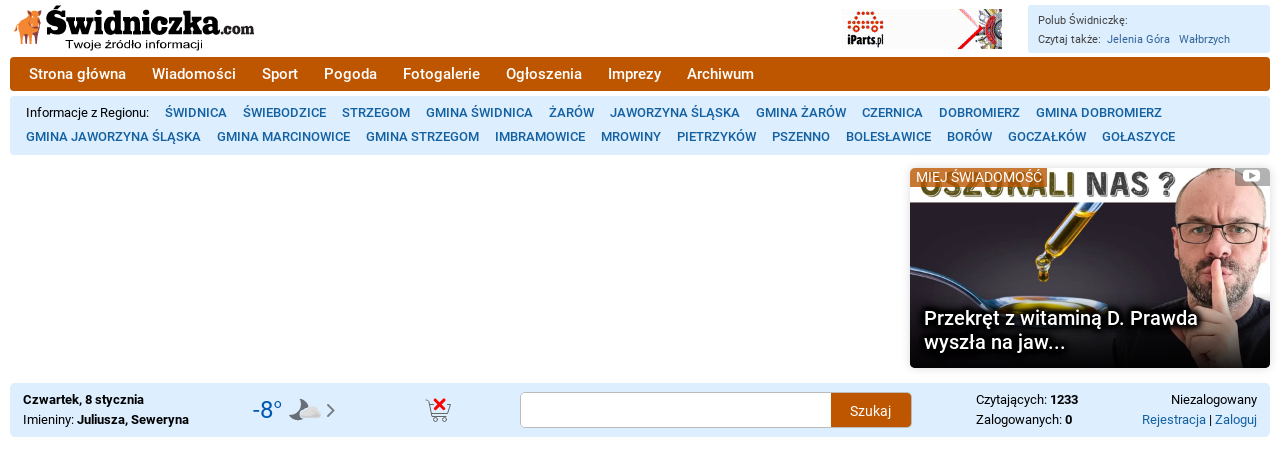

--- FILE ---
content_type: image/svg+xml
request_url: https://static5.hsg.com.pl/gfx/logo5d.svg
body_size: 3964
content:
<svg xmlns="http://www.w3.org/2000/svg" width="254" height="57" viewBox="0 0 254 57"><style>.a{fill:#8C4144;}.b{fill:#FFF;}</style><path d="M192.1 41.3h-1.2v-1.1h1.2V41.3zM192.1 48.2h-1.2v-5.8h1.2V48.2zM189 41.3h-1.2v-1.1h1.3V41.3zM189 48.5c0 0.8-0.2 1.4-0.5 1.6 -0.3 0.3-0.7 0.4-1.3 0.4 -0.3 0-0.6 0-0.8-0.1v-0.9c0.2 0.1 0.5 0.1 0.7 0.1 0.3 0 0.5-0.1 0.6-0.2 0.1-0.2 0.1-0.5 0.1-1v-6.1h1.3V48.5zM183.9 48.4c-1 0-1.8-0.3-2.4-0.8 -0.6-0.5-0.9-1.3-0.9-2.3 0-1 0.3-1.7 0.9-2.3 0.6-0.5 1.4-0.8 2.4-0.8 0.8 0 1.4 0.2 1.9 0.5 0.5 0.3 0.8 0.8 0.9 1.4h-1.3c0-0.3-0.2-0.6-0.5-0.8 -0.3-0.2-0.6-0.3-1.1-0.3 -0.6 0-1.1 0.2-1.4 0.6 -0.4 0.4-0.5 0.9-0.5 1.7 0 0.7 0.2 1.3 0.6 1.7 0.4 0.4 0.9 0.6 1.4 0.6 0.4 0 0.8-0.1 1.1-0.3 0.3-0.2 0.5-0.5 0.5-0.8h1.3c-0.1 0.6-0.4 1.1-0.9 1.4C185.3 48.2 184.6 48.4 183.9 48.4L183.9 48.4zM178 47.6c-0.6 0.5-1.4 0.7-2.4 0.7 -0.7 0-1.3-0.2-1.7-0.5 -0.4-0.3-0.7-0.7-0.7-1.2 0-1.4 1.4-2 4.2-2h0.6c0-0.4 0-0.7-0.1-0.9 -0.1-0.2-0.2-0.4-0.4-0.5 -0.2-0.1-0.6-0.2-1.1-0.2 -1.1 0-1.7 0.3-1.7 1h-1.2c0.1-1.2 1.1-1.8 3-1.8 0.9 0 1.6 0.2 2.1 0.5 0.5 0.3 0.8 0.9 0.8 1.8v3.8h-1.2V47.6zM178 46.7v-1.3h-0.8c-1.8 0-2.7 0.4-2.7 1.2 0 0.3 0.1 0.5 0.4 0.7 0.3 0.2 0.6 0.2 1.1 0.2 0.4 0 0.8-0.1 1.2-0.2 0.4-0.1 0.7-0.4 0.9-0.6H178zM171.8 48.2h-1.2v-3.8c0-0.5-0.1-0.8-0.2-1 -0.2-0.2-0.4-0.3-0.8-0.3 -0.6 0-1.2 0.3-1.8 0.9v4.2h-1.2v-3.8c0-0.5-0.1-0.8-0.2-1 -0.2-0.2-0.4-0.3-0.8-0.3 -0.6 0-1.2 0.3-1.8 0.9v4.2h-1.2v-5.8h1.2v0.8c0.6-0.6 1.2-0.9 2-0.9 1 0 1.7 0.4 2 1.1 0.5-0.5 0.9-0.7 1.2-0.9 0.3-0.1 0.6-0.2 1-0.2 1.4 0 2.1 0.7 2.1 2.2V48.2L171.8 48.2zM161.5 43.3c-0.2 0-0.5-0.1-0.8-0.1 -0.6 0-1.2 0.3-1.6 0.8v4.1h-1.2v-5.8h1.2v0.8c0.5-0.6 1.1-0.9 1.8-0.9 0.2 0 0.4 0 0.6 0V43.3zM153.2 47.5c0.6 0 1.1-0.2 1.4-0.6 0.4-0.4 0.6-0.9 0.6-1.7 0-0.7-0.2-1.3-0.5-1.7 -0.4-0.4-0.8-0.6-1.4-0.6s-1.1 0.2-1.4 0.6c-0.4 0.4-0.5 0.9-0.5 1.7 0 0.7 0.2 1.3 0.6 1.7C152.1 47.3 152.6 47.5 153.2 47.5zM153.2 42.2c1 0 1.8 0.3 2.4 0.8 0.6 0.5 0.9 1.3 0.9 2.3 0 1-0.3 1.7-0.9 2.3 -0.6 0.5-1.4 0.8-2.4 0.8 -1 0-1.8-0.3-2.4-0.8 -0.6-0.5-0.9-1.3-0.9-2.3 0-1 0.3-1.7 0.9-2.3C151.4 42.5 152.2 42.2 153.2 42.2zM148.1 43.2v5h-1.2v-5h-1v-0.8h1v-0.5c0-1.2 0.7-1.8 2-1.8 0.4 0 0.7 0 0.9 0.1v0.9c-0.2 0-0.5 0-0.7-0.1 -0.3 0-0.5 0.1-0.7 0.2 -0.1 0.1-0.2 0.4-0.2 0.7v0.5h1.3v0.8H148.1zM140.4 43.1c0.6-0.6 1.3-0.9 2.1-0.9 1.6 0 2.4 0.7 2.4 2.2v3.8h-1.2v-3.8c0-0.5-0.1-0.8-0.3-1 -0.2-0.2-0.5-0.3-1-0.3 -0.6 0-1.3 0.3-1.9 0.9v4.2h-1.2v-5.8h1.2V43.1zM137.3 41.3h-1.2v-1.1h1.2V41.3zM137.3 48.2h-1.2v-5.8h1.2V48.2zM127.8 47.5c0.6 0 1.1-0.2 1.4-0.6 0.4-0.4 0.6-0.9 0.6-1.7 0-0.7-0.2-1.3-0.6-1.7 -0.4-0.4-0.8-0.6-1.4-0.6 -0.6 0-1.1 0.2-1.4 0.6 -0.4 0.4-0.5 0.9-0.5 1.7 0 0.7 0.2 1.3 0.6 1.7C126.8 47.3 127.3 47.5 127.8 47.5zM127.8 42.2c1 0 1.8 0.3 2.4 0.8 0.6 0.5 0.9 1.3 0.9 2.3 0 1-0.3 1.7-0.9 2.3 -0.6 0.5-1.4 0.8-2.4 0.8 -1 0-1.8-0.3-2.4-0.8 -0.6-0.5-0.9-1.3-0.9-2.3 0-1 0.3-1.7 0.9-2.3C126.1 42.5 126.9 42.2 127.8 42.2zM123.2 48.2h-1.2v-3.2l-0.8 0.6v-0.9l0.8-0.6v-4h1.2v3.2l0.8-0.6v0.9l-0.8 0.6V48.2zM118.9 47.5c-0.5 0.5-1.2 0.9-2 0.8 -0.9 0-1.6-0.3-2.1-0.8 -0.5-0.5-0.7-1.3-0.7-2.2 0-0.9 0.3-1.7 0.8-2.3 0.6-0.5 1.3-0.8 2.1-0.8 0.8 0 1.4 0.2 1.9 0.6v-2.7h1.2v8.1h-1.2V47.5zM118.9 46.5v-2.8c-0.5-0.5-1.1-0.7-1.8-0.7 -0.5 0-1 0.2-1.3 0.6 -0.3 0.4-0.5 1-0.5 1.7 0 0.7 0.2 1.3 0.5 1.6 0.3 0.4 0.7 0.6 1.2 0.6C117.7 47.5 118.3 47.2 118.9 46.5L118.9 46.5zM111.5 40l-1.4 1.6h-1l0.9-1.5H111.5zM109.8 47.5c0.6 0 1.1-0.2 1.4-0.6 0.4-0.4 0.6-0.9 0.6-1.7 0-0.7-0.2-1.3-0.5-1.7 -0.4-0.4-0.8-0.6-1.4-0.6 -0.6 0-1.1 0.2-1.4 0.6 -0.4 0.4-0.6 0.9-0.6 1.7 0 0.7 0.2 1.3 0.6 1.7C108.7 47.3 109.2 47.5 109.8 47.5zM109.8 42.2c1 0 1.8 0.3 2.4 0.8 0.6 0.5 0.9 1.3 0.9 2.3 0 1-0.3 1.7-0.9 2.3 -0.6 0.5-1.4 0.8-2.4 0.8 -1 0-1.8-0.3-2.4-0.8 -0.6-0.5-0.9-1.3-0.9-2.3 0-1 0.3-1.7 0.9-2.3C108 42.5 108.8 42.2 109.8 42.2zM106.1 43.3c-0.2 0-0.5-0.1-0.8-0.1 -0.6 0-1.2 0.3-1.6 0.8v4.1h-1.2v-5.8h1.2v0.8c0.5-0.6 1.1-0.9 1.8-0.9 0.2 0 0.4 0 0.6 0V43.3zM99.9 40l-1.4 1.6h-1l0.9-1.5H99.9zM101.3 48.2h-6.2v-0.9l4.4-4.1h-4.1v-0.9h5.7v0.9l-4.3 4.1h4.6V48.2zM89.5 44.7c-0.1-0.6-0.3-1-0.7-1.3 -0.3-0.3-0.8-0.4-1.3-0.4 -0.5 0-0.9 0.1-1.3 0.4 -0.4 0.3-0.6 0.7-0.7 1.3H89.5L89.5 44.7zM87.7 48.4c-1 0-1.8-0.3-2.5-0.8 -0.6-0.5-0.9-1.3-0.9-2.2s0.3-1.7 0.9-2.2c0.6-0.5 1.4-0.8 2.4-0.8 1 0 1.8 0.3 2.4 0.8 0.6 0.5 0.9 1.3 0.9 2.3v0.3h-5.2c0.1 0.7 0.3 1.2 0.7 1.5 0.4 0.3 0.9 0.5 1.5 0.5 0.4 0 0.8-0.1 1.2-0.3 0.4-0.2 0.5-0.4 0.6-0.8h1.3c-0.1 0.6-0.4 1.1-1 1.4C89.1 48.2 88.5 48.4 87.7 48.4zM82.9 41.3h-1.2v-1.1h1.2V41.3zM82.9 48.5c0 0.8-0.2 1.4-0.5 1.6 -0.3 0.3-0.8 0.4-1.3 0.4 -0.3 0-0.6 0-0.8-0.1v-0.9c0.2 0.1 0.5 0.1 0.7 0.1 0.3 0 0.5-0.1 0.6-0.2 0.1-0.2 0.1-0.5 0.1-1v-6.1h1.2V48.5zM77 47.5c0.6 0 1.1-0.2 1.4-0.6 0.4-0.4 0.6-0.9 0.6-1.7 0-0.7-0.2-1.3-0.5-1.7 -0.4-0.4-0.8-0.6-1.4-0.6s-1.1 0.2-1.4 0.6c-0.4 0.4-0.5 0.9-0.5 1.7 0 0.7 0.2 1.3 0.6 1.7C75.9 47.3 76.4 47.5 77 47.5L77 47.5zM77 42.2c1 0 1.8 0.3 2.4 0.8 0.6 0.5 0.9 1.3 0.9 2.3 0 1-0.3 1.7-0.9 2.3 -0.6 0.5-1.4 0.8-2.4 0.8 -1 0-1.8-0.3-2.4-0.8 -0.6-0.5-0.9-1.3-0.9-2.3 0-1 0.3-1.7 0.9-2.3C75.2 42.5 76 42.2 77 42.2L77 42.2zM73.2 42.4l-2.1 5.9h-1.2l-1.5-4.3 -1.5 4.3h-1.2l-2.1-5.8h1.4l1.3 4.5 1.6-4.5h1.1l1.6 4.5 1.3-4.5H73.2zM63.2 41.1h-3.2v7.1h-1.3v-7.1H55.6v-1h7.6V41.1z"/><path d="M22.1 34.3l0-0.2v0L22.1 34.3zM29.4 23.4c-0.4 2.9-0.7 2.7-1.1 3.9 -0.6 1.8-0.1 3.4-3.2 4.5 -1.7 0.6-2.8-0.1-3 3.1 0 0 0.9-0.2 1.5 0.1 0.4 0.2 0.8 0.5 1 1.4 0.6 2.8 0.7 7.4 0.7 7.4h1.6c0 0 0.4-7.7 1.1-9.6 0.7-1.9 0.4-3.9 1.1-4.6 0.5-0.4 0.7-3.5 0.7-5.6L29.4 23.4 29.4 23.4zM26.5 13c0 0 2.6-2.7 4.7-2.7 0.4 0 0 3.4-0.9 4.4 -0.9 1.1-1.5 1.5-2.2 1.7 -0.7 0.2-0.3-0.6-1-0.6L26.5 13 26.5 13zM10.9 35c0 0 2.5 0.3 3.4 0.5 1.1 0.3 1.1 8.2 1.1 8.2h1.6c0 0-0.2-10.2 2.5-9.8 3 0.5-3.5-3.1-3.5-3.1L10.9 35z" class="a"/><path d="M27.3 11.4c-0.9-0.7-3.9-1.6-6.1 0.7 -0.9-0.8-2.5-1.9-3.8-1.9 -0.4 0 0 3.4 0.9 4.4 0.2 0.3 0.4 0.5 0.6 0.6 -0.6 0.7-1.5 1.6-2.1 2.2 -1.1 1.1-4 2.2-5.2 2.9 -1.6 0.9-1.1 1.2-2.5 3.1 -1.1 0.4-2.5 1.2-3.1 3 -1 3.3-1 4.7-2.6 4.7 0 0 2.3 1.3 3.7-0.9 1.1-1.6-1.6-4.5 1.4-5.5 -0.7 2.4 0.1 6.3 1.1 7.6 0 0-0.3 1 0.3 2.9 0.2 0.5 0.7 4.7 1 8.7h1.8c-0.2-1.8-0.3-4.9 0.5-7.5 0.8-2.6 2.9-2.5 3.5-2.3 0.9 0.2 2 1.1 2.4 3.8 0.4 2.6 0.5 6.1 0.5 6.1h1.9c0 0 0.1-5.1 0.7-8.8 0.2-1.6 0.7-2.5 1.5-2.7 0.9-0.2 3.8 0.5 4.6-3.8 0 0 0.3-1-0.1-1.4 -0.2-0.2 0.3-0.2 0.3-0.2l1.9-4.2c0 0-1.4-4.6-1.4-5.7C28.9 15.8 29.1 12.7 27.3 11.4L27.3 11.4z" fill="#F58732"/><path d="M21.4 14.8c0 0 0.1-2.4-2-3.4 -1.9-0.9-1.7-0.2-1.2 1.4 0.2 0.8 1 1.5 1.7 2 0.7 0.5 0.9 2 0.6 2.9L21.4 14.8 21.4 14.8z" class="a"/><path d="M23.4 18.2c0 0 0-1.4-0.3-1.8 -0.3-0.4-1-0.4-1-0.4s-0.1 1 0.3 1.3C22.8 17.5 23.4 18.2 23.4 18.2z" class="b"/><path d="M30.4 22.3c-0.6-1.4-1.2-3.5-1.5-5 0 2.1-0.9 3.1-0.9 3.1s-0.4-2.6-0.1-3.4l-0.1-0.5c-0.7 1.4 0.1 4.6 0.1 7.1 0 0 0.8-1.1 0.9-1 0.8 1.9-0.3 3.8-1.1 4.5 0.2-0.2-0.9 0.5-0.1 0.7 0.5 0.1 1.1-0.9 1.2-1.1C29.6 24.9 31 23.6 30.4 22.3L30.4 22.3zM27.5 26.7c-0.4-0.2-2.7-0.3-3.5 0.3 -0.2 0.1-0.6 0.3-0.6 0.3 -0.8-0.2 0.3-0.6 0.1-0.5 -1.4 0.3-4.4-3.3-4.4-3.8 0-0.8 1.1-3.3 1.6-5.3 0.5-2 0.7-2.7 0.7-2.7l-0.5 0.5c-0.8 5.9-2.6 6.7-2.4 7.8 0.1 0.9 3.4 4.3 5.2 5 1.8 0.6 0 0 0 0 0.7 0.3 2.7 0.4 3.3 0.3 0.7-0.1 0.9-0.4 0.9-0.9C28 27.4 27.9 26.9 27.5 26.7L27.5 26.7z" class="a"/><path d="M22.3 23.1c0 0-2.4 3.9 0.5 3.8C21.8 26 22.3 23.1 22.3 23.1L22.3 23.1zM28.3 23.1c0 0 2.4 3.9-0.5 3.8C28.9 26 28.3 23.1 28.3 23.1z" class="b"/><path d="M3.9 31.1c1.9 0.1 3.9-0.6 2.8-4.7C6.9 29.6 5.9 30.8 3.9 31.1L3.9 31.1z" class="a"/><path d="M27.5 18.2c0 0 0-1.5 0.3-1.9 0.3-0.4 1-0.4 1-0.4s0.1 1-0.3 1.3C28.1 17.5 27.5 18.2 27.5 18.2L27.5 18.2z" class="b"/><path d="M202.5 27.4c0-0.6-0.5-0.9-1.4-0.9 -0.6 0-1.2 0.2-1.7 0.4 -0.7 0.4-1.1 0.9-1.1 1.6 0 0.7 0.2 1.3 0.6 1.8 0.4 0.4 0.8 0.6 1.4 0.6 0.4 0 0.8-0.1 1.3-0.4 0.6-0.3 0.9-0.7 0.9-1.1v-2V27.4zM202.3 21.9c0-0.6-0.4-1.2-1.1-1.8 -0.3-0.3-0.7-0.4-1.3-0.4 -0.8 0-1.2 0.1-1.3 0.3l-0.1 0.2c0 1-0.1 1.7-0.3 2.1 -0.4 0.9-1.1 1.3-2.2 1.3 -0.7 0-1.4-0.2-1.9-0.6 -0.7-0.5-1-1.2-1-2.2 0-1.2 0.5-2.1 1.4-2.9 0.7-0.6 1.5-1 2.5-1.2 0.6-0.1 1.8-0.2 3.5-0.2 1 0 1.8 0 2.2 0.1 0.7 0.1 1.4 0.4 2.1 0.9 2 1.2 3 2.8 3 4.7v7.6c0 0.5 0.2 0.8 0.7 0.8 0.2 0 0.3-0.1 0.5-0.4 0.1-0.2 0.2-0.5 0.3-0.7h0.6c0.2 0 0.2 0.1 0.2 0.3 0 1.9-0.4 3.1-1.1 3.8 -0.9 0.8-1.9 1.2-2.9 1.2 -0.9 0-1.7-0.4-2.5-1.1 -0.1-0.1-0.4-0.4-0.8-0.8l-0.2-0.1c-0.1 0-0.2 0.1-0.4 0.3 -1.6 1-3.2 1.5-5 1.5 -2.7 0-4.2-1.5-4.6-4.4 0-0.3-0.1-0.5-0.1-0.7 0-1.5 0.6-2.8 1.6-3.8 0.9-0.9 2-1.4 3-1.5 1-0.1 2.6-0.2 4.8-0.2 0.1 0 0.2 0 0.3-0.1 0.1-0.1 0.1-0.7 0.1-1.7H202.3zM191.3 19.8c0 0.2-0.1 0.3-0.4 0.4 -0.4 0.1-0.7 0.2-1.1 0.4l-2.5 2c-0.2 0.2-0.4 0.4-0.4 0.6 0 0.2 0 0.4 0.1 0.5l2.8 5.4c0.5 1 1.1 1.5 1.7 1.4 0.2 0.1 0.3 0.1 0.3 0.2 0 0 0 0.2 0 0.4v3.1h-9.1v-3.3c0-0.1 0.2-0.1 0.5-0.3 0.3-0.1 0.5-0.3 0.5-0.7s-0.1-0.8-0.4-1.3c-0.6-1.2-1-1.8-1.1-1.8 -0.2 0.1-0.6 0.4-1.3 0.8 -0.3 0.2-0.4 0.7-0.4 1.4 0 0.8 0.3 1.4 0.9 1.8 0.1 0.1 0.1 0.2 0.1 0.3v3.2h-8.2v-3c0-0.1 0-0.2 0.1-0.3 0.9-0.3 1.3-0.8 1.3-1.4v-13.2c0-1.1-0.4-1.8-1.2-2 -0.2 0-0.3-0.1-0.3-0.4v-3.3h7.3v11.7c0 0.1 0 0.3 0 0.6 0.1 0.1 0.1 0.1 0.2 0.1s0.7-0.4 1.9-1.3c0.1-0.1 0.1-0.2 0.1-0.4 0-0.5-0.2-0.8-0.5-0.9 -0.4-0.1-0.5-0.2-0.5-0.4v-3.4h9.8V19.8L191.3 19.8zM164.6 21.2c0-0.3-0.4-0.4-1.2-0.4 -0.7 0-1.1 0.1-1.2 0.2 -0.5 0.5-0.9 1.3-1 2.4 -0.1 0.1-0.1 0.1-0.3 0.1h-1.6c-0.2 0-0.3-0.2-0.3-0.6v-5.3c0-0.3 0.1-0.4 0.3-0.4l12.6 0c0.2 0 0.3 0.2 0.3 0.6v2.1c0 0.1-0.1 0.3-0.2 0.6l-5.8 9.3 -0.1 0.4c0 0.3 0.4 0.5 1.2 0.5 1.3 0 2.2-0.9 2.5-2.8 0 0 0-0.1 0-0.2 0-0.3 0.1-0.4 0.3-0.4h1.7c0.2 0 0.3 0.1 0.3 0.3v6.4c0 0.1 0 0.2-0.1 0.3 -0.1 0-0.2 0-0.2 0H158.8c-0.1 0-0.2 0-0.2 0 0 0-0.1-0.1-0.1-0.2v-2.5c0-0.1 0.1-0.3 0.2-0.5l5.8-9.3c0.1-0.1 0.1-0.3 0.1-0.5H164.6zM149.5 20.4c-1.4 0-2.1 2.1-2.1 6.3 0 1.1 0.2 2 0.5 2.8 0.4 1 0.9 1.4 1.6 1.4 1.1 0 1.8-0.6 2-1.7 0.1-0.7 0.1-1.4 0.3-2.2 0.1-0.1 0.1-0.1 0.3-0.1h5.2c0.2 0 0.3 0.1 0.3 0.4 0 0.3-0.1 0.9-0.4 2 -0.6 2-1.7 3.5-3.4 4.5 -1.4 0.8-2.9 1.1-4.6 1.1 -2.1 0-4-0.6-5.5-1.9 -1.9-1.5-2.8-3.8-2.8-6.6 0-3.2 0.9-5.7 2.6-7.6 1.6-1.7 3.5-2.6 5.7-2.6 0.9 0 2.1 0.2 3.6 0.6 1.6 0.5 2.7 1 3.4 1.5 1 0.8 1.5 2 1.5 3.4 0 1-0.4 1.8-1.1 2.5 -0.7 0.6-1.3 0.9-2 0.9 -2.6 0-3.9-1.1-3.9-3.2 0-0.2 0-0.3 0-0.5l0-0.2c0-0.3-0.1-0.5-0.4-0.6 -0.2-0.1-0.4-0.2-0.7-0.2L149.5 20.4zM133 12.4c0-0.9 0.4-1.6 1.1-2.1 0.5-0.4 1.2-0.6 1.9-0.6 2.1 0 3.2 0.9 3.2 2.7 0 1.7-1 2.6-3.1 2.6 -0.8 0-1.4-0.2-1.9-0.5C133.4 14.1 133 13.3 133 12.4zM140.5 31.3v2.9h-8.5v-2.8c0-0.2 0-0.3 0.1-0.3 0.5-0.2 0.7-0.4 0.8-0.4 0.3-0.2 0.4-0.6 0.4-1v-7.1c0-0.7-0.2-1.3-0.5-1.6 -0.1-0.2-0.3-0.2-0.4-0.3 -0.3-0.1-0.5-0.2-0.5-0.3v-3.1c0.1-0.2 0.2-0.3 0.3-0.3h6.8c0.2 0.1 0.2 0.2 0.2 0.3l0 12.5c0 0.5 0.2 0.9 0.7 1.1 0.5 0.3 0.7 0.5 0.7 0.6H140.5zM121.7 34.2h-8.6v-2.8c0-0.2 0-0.3 0.1-0.3 0.8-0.3 1.2-0.8 1.2-1.4v-6.9c0-0.8-0.2-1.3-0.5-1.7l-0.4-0.2 -0.5-0.2c0 0 0-0.1 0-0.3v-3l0.1-0.2 0.2-0.1h6.5c0 0 0.1 0 0.2 0.1l0.1 0.2v0.7l0.2 0.4h0.1c0.1 0 0.5-0.4 1.3-1.1 0.7-0.6 1.6-0.9 2.8-0.9 0.5 0 1.1 0.1 1.8 0.3 0.8 0.2 1.4 0.4 1.7 0.8 0.8 0.7 1.4 1.9 1.7 3.4 0.2 1.1 0.3 2.6 0.3 4.5 0 2.4-0.1 4-0.1 4.8 0 0.8 0 0.6 0-0.4 0 0.6 0.4 1.1 1.3 1.4 0 0 0.1 0.1 0.1 0.3v2.9h-8.2v-2.8c0-0.2 0-0.3 0.1-0.3 0.9-0.4 1.3-0.9 1.3-1.4l0-6.8c0-0.7-0.2-1.3-0.7-1.8 -0.4-0.4-0.9-0.6-1.4-0.6s-1 0.2-1.4 0.6c-0.4 0.4-0.6 1-0.6 1.7v6.9c0 0.5 0.5 1 1.6 1.4 0 0 0.1 0.1 0.1 0.3v2.9H121.7zM100.4 25.8c0 1.3 0.2 2.4 0.6 3.3 0.5 1.1 1.1 1.6 2 1.6 0.7 0 1.2-0.6 1.6-1.8 0.3-0.9 0.5-1.9 0.5-3.1 0-1.3-0.1-2.5-0.4-3.5 -0.4-1.3-1-1.9-1.8-1.9 -0.8 0-1.4 0.6-1.9 1.9C100.5 23.3 100.4 24.5 100.4 25.8L100.4 25.8zM103.8 10.6h6.7c0.1 0 0.1 0 0.2 0.1 0 0.2 0 6.4 0 18.6 0 0.2 0.1 0.4 0.2 0.7 0.2 0.2 0.3 0.4 0.5 0.4 0.4 0.1 0.6 0.2 0.6 0.2 0.2 0.1 0.3 0.4 0.3 0.7v3h-6.9c0-0.2-0.1-0.4-0.1-0.7 0-0.1-0.2-0.2-0.4-0.2 -1.6 1-3.2 1.5-4.6 1.5 -1.8 0-3.4-0.8-4.6-2.5 -1.2-1.7-1.8-3.9-1.8-6.6 0-1.3 0.2-2.5 0.6-3.6 0.7-1.9 1.6-3.3 2.6-4.2 1-0.9 2.3-1.3 3.8-1.3s2.6 0.2 3.2 0.5c0.3 0.2 0.4 0.2 0.5 0.2 0.3 0 0.4-0.1 0.4-0.3 0.1-0.1 0.1-0.3 0.1-0.5 0-0.9-0.2-1.6-0.6-2 0 0-0.3-0.2-0.9-0.4 0 0 0-0.1 0-0.3v-3c0.1-0.2 0.2-0.3 0.3-0.3L103.8 10.6zM85.5 12.4c0-0.9 0.4-1.6 1.1-2.1 0.5-0.4 1.2-0.6 1.9-0.6 2.1 0 3.2 0.9 3.2 2.7 0 1.7-1 2.6-3.1 2.6 -0.8 0-1.4-0.2-1.9-0.5C85.9 14.1 85.5 13.3 85.5 12.4zM92.9 31.3v2.9h-8.5v-2.8c0-0.2 0-0.3 0.1-0.3 0.5-0.2 0.7-0.4 0.8-0.4 0.3-0.2 0.4-0.6 0.4-1v-7.1c0-0.7-0.2-1.3-0.5-1.6 -0.1-0.2-0.3-0.2-0.4-0.3 -0.3-0.1-0.5-0.2-0.5-0.3v-3.1c0.1-0.2 0.2-0.3 0.3-0.3h6.8c0.2 0.1 0.2 0.2 0.2 0.3l0 12.5c0 0.5 0.2 0.9 0.7 1.1 0.5 0.3 0.7 0.5 0.7 0.6H92.9zM78.2 34.2h-6.3l-2-6.5 -1.9 6.5h-6.4l-3.4-11.5c-0.1-0.4-0.4-0.8-0.7-1.2 -0.2-0.2-0.6-0.4-1.2-0.5 0 0-0.1-0.1-0.1-0.2v-3.2c0-0.3 0.1-0.4 0.3-0.4h8.2c0.2 0 0.3 0.1 0.3 0.4v2.9c0 0.2-0.1 0.3-0.2 0.3 -0.2 0-0.4 0.1-0.6 0.4 -0.2 0.3-0.3 0.6-0.3 1 0 1.5 0.3 2.8 0.8 4 0.2 0.4 0.5 1 0.9 2 0.6-1.4 1-2.3 1.2-2.9 0.4-1.1 0.5-2.2 0.5-3.2 0-0.5-0.3-0.9-0.9-1.2h-0.1c-0.1 0-0.1 0-0.2 0 0-0.1 0-0.2 0-0.3v-2.9c0-0.3 0.1-0.4 0.3-0.4h8.3c0.2 0 0.3 0.1 0.3 0.4v2.8c0 0.3 0 0.4-0.1 0.5l-0.7 0.2c-0.2 0.1-0.4 0.4-0.4 0.9 0 1.6 0.6 3.6 1.8 6.1 1.1-2.4 1.7-4.4 1.7-5.9 0-0.8-0.3-1.2-1-1.4 0-0.1-0.1-0.2-0.1-0.3v-2.8c0-0.3 0.1-0.4 0.3-0.4h6.8c0.2 0 0.3 0.1 0.3 0.4v2.9c0 0.3 0 0.4-0.1 0.5 0 0-0.3 0.1-0.7 0.1 -0.2 0-0.4 0.2-0.6 0.5 -0.2 0.3-0.4 0.7-0.5 1l-3.5 11.5H78.2zM44.9 30.2c1.8 0 2.8-0.5 3-1.5 0-0.1 0-0.2 0-0.4 0-1.1-0.6-1.7-1.7-1.9l-1.6-0.3c-5.5-1-8.3-3.7-8.3-7.9 0-2.6 1-4.6 2.9-6.2 1.7-1.4 3.7-2.1 6-2.1 0.7 0 2.2 0.4 4.4 1.1 0.2 0.1 0.4 0.1 0.6 0.2 0.6 0.3 0.9 0.4 1 0.4 0.3 0 0.5-0.1 0.6-0.3 0.1-0.1 0.2-0.4 0.4-0.8h3v6.4h-3.5l-0.6-0.7c-1.2-1.5-2.7-2.2-4.6-2.2 -1 0-1.7 0.3-2 1 -0.1 0.2-0.2 0.5-0.2 0.6 0 0.7 0.8 1.3 2.3 1.7 0.9 0.3 1.9 0.5 2.8 0.8 1.1 0.3 2 0.6 2.8 1 1.4 0.6 2.4 1.5 3 2.6 0.7 1.2 1 2.8 1 4.8 0 2.5-0.9 4.5-2.6 6 -1.5 1.3-3.3 2-5.5 2 -2.6 0-4.5-0.3-5.8-0.8l-0.8-0.5c-0.2-0.1-0.4-0.2-0.6-0.2 -0.1 0-0.3 0.1-0.5 0.3 -0.2 0.2-0.3 0.4-0.4 0.6l-0.1 0.5h-3v-7.2h3.9l0.1 0.6c0.1 0.6 0.6 1.2 1.4 1.8 0.7 0.5 1.4 0.8 1.9 0.9C44.3 30.2 44.6 30.2 44.9 30.2L44.9 30.2z"/><polygon points="46.1 5.4 51.3 5.4 51.3 5.5 47.4 9.2 43.2 9.2 46.1 5.4 "/><path d="M234.4 26.8c0 0 0.1 0 0.1-0.1 0.3-0.2 0.6-0.4 0.9-0.6 0.4-0.2 0.7-0.3 1-0.3 0.6 0 1.2 0.3 1.8 1l0.2 0.2c0.2 0 0.4-0.1 0.6-0.3 0.3-0.3 0.5-0.5 0.6-0.5 0.4-0.3 0.9-0.4 1.3-0.4 0.6 0 1.1 0.2 1.5 0.6 0.5 0.4 0.8 1 0.9 1.8 0.1 0.5 0.1 1.1 0.1 1.9 0 2.1 0 2.8 0 2 0 0.2 0.1 0.4 0.3 0.5 0.2 0.1 0.3 0.2 0.3 0.3v1.3h-3.9v-1.3c0-0.1 0-0.1 0-0.1 0.4-0.2 0.6-0.4 0.6-0.7l0-3.2c0-0.3-0.1-0.6-0.3-0.8 -0.2-0.2-0.4-0.3-0.6-0.3 -0.2 0-0.5 0.1-0.7 0.3 -0.2 0.2-0.3 0.5-0.3 0.8l0 3.2c0 0.2 0.1 0.4 0.3 0.5 0.2 0.1 0.3 0.2 0.3 0.3v1.3h-3.9v-1.3c0-0.1 0.1-0.2 0.3-0.3 0.2-0.1 0.3-0.3 0.3-0.5v-3.2c0-0.3-0.1-0.6-0.3-0.8 -0.2-0.2-0.4-0.3-0.7-0.3 -0.2 0-0.4 0.1-0.6 0.3 -0.2 0.2-0.3 0.5-0.3 0.8v3.3c0 0.2 0.1 0.3 0.3 0.5l0.4 0.2c0 0 0 0.1 0 0.1v1.3H231v-1.3c0-0.1 0-0.1 0-0.1 0.1-0.1 0.2-0.1 0.4-0.2 0.1-0.1 0.2-0.3 0.2-0.5v-3.2c0-0.4-0.1-0.6-0.2-0.8l-0.2-0.1 -0.2-0.1c0 0 0 0 0-0.1v-1.4l0-0.1 0.1 0h3c0.1 0 0.1 0.1 0.1 0.5C234.3 26.8 234.3 26.8 234.4 26.8zM226.4 27.4c-0.4 0-0.7 0.3-0.9 0.9 -0.2 0.5-0.2 1-0.2 1.7 0 1.7 0.4 2.6 1.1 2.6 0.7 0 1.1-0.8 1.1-2.5 0-0.6-0.1-1.2-0.2-1.6C227 27.7 226.8 27.4 226.4 27.4zM226.4 34.4c-1.1 0-2-0.4-2.8-1.1 -0.9-0.8-1.4-1.9-1.4-3.2 0-1.6 0.4-2.8 1.3-3.6 0.7-0.6 1.7-0.9 2.8-0.9 1.2 0 2.1 0.3 2.8 1 0.9 0.8 1.3 2 1.3 3.6 0 1.4-0.5 2.5-1.4 3.3C228.3 34 227.4 34.4 226.4 34.4zM218 27.7c-0.6 0-1 1-1 2.9 0 0.5 0.1 1 0.2 1.3 0.2 0.5 0.4 0.7 0.7 0.7 0.5 0 0.8-0.3 0.9-0.8 0-0.3 0.1-0.7 0.1-1 0 0 0.1 0 0.1 0h2.4c0.1 0 0.1 0.1 0.1 0.2 0 0.1-0.1 0.4-0.2 0.9 -0.3 0.9-0.8 1.6-1.6 2.1 -0.6 0.4-1.3 0.5-2.2 0.5 -1 0-1.9-0.3-2.6-0.9 -0.9-0.7-1.3-1.8-1.3-3.1 0-1.5 0.4-2.7 1.2-3.6 0.7-0.8 1.6-1.2 2.7-1.2 0.4 0 1 0.1 1.7 0.3 0.7 0.2 1.3 0.5 1.6 0.7 0.5 0.4 0.7 0.9 0.7 1.6 0 0.5-0.2 0.9-0.5 1.2 -0.3 0.3-0.6 0.4-0.9 0.4 -1.2 0-1.8-0.5-1.8-1.5 0-0.1 0-0.1 0-0.2l0-0.1c0-0.1-0.1-0.2-0.2-0.3C218.2 27.8 218.1 27.7 218 27.7zM210.7 33c0-0.4 0.2-0.8 0.5-1.1 0.3-0.2 0.6-0.4 0.9-0.4 0.4 0 0.7 0.1 0.9 0.4 0.3 0.3 0.5 0.7 0.5 1.1 0 0.5-0.1 0.9-0.5 1.2 -0.2 0.2-0.6 0.4-0.9 0.4 -0.3 0-0.6-0.1-0.9-0.4C210.9 33.8 210.7 33.4 210.7 33z" fill="#221E1F"/></svg>

--- FILE ---
content_type: image/svg+xml
request_url: https://static5.hsg.com.pl/pogoda/fair_night.svg
body_size: 1139
content:
<svg x="0" y="0" viewBox="0 0 100 100" xmlns="http://www.w3.org/2000/svg" xmlns:xlink="http://www.w3.org/1999/xlink">
  <symbol id="cloud">
    <path d="M55.7,5A23.94,23.94,0,0,0,34.37,18.05a9.9,9.9,0,0,0-12.78,5.56,15,15,0,0,0-1.71-.1A14.81,14.81,0,0,0,9.2,28,14.63,14.63,0,0,0,5,38.17v.21A14.83,14.83,0,0,0,19.88,53.06H75.59a14.3,14.3,0,0,0,3.67-28.14A23.93,23.93,0,0,0,55.7,5Z"></path>
    <image x="5" y="14" width="85" height="43" xlink:href="[data-uri]"></image>
  </symbol>
  <symbol id="moon">
    <path d="M28.43,0A28.44,28.44,0,0,1,32.3,14.32,28.61,28.61,0,0,1,3.69,42.93,28.71,28.71,0,0,1,0,42.66,28.59,28.59,0,1,0,28.43,0Z" fill="url(#moon-grad)"></path>
  </symbol>

  <defs>
    <mask id="cloud_43_37_063_063_5">
    <rect x="0" y="0" width="100" height="100" fill="white"></rect>
    <use xlink:href="#cloud" fill="black" stroke="black" stroke-linejoin="round" stroke-width="10" x="0" y="0" width="100" height="100" transform="translate(43,37) scale(0.63,0.63)"></use>
  </mask>
    <linearGradient id="moon-grad" x1="0%" y1="50%" x2="100%" y2="0%">
      <stop offset="0%" stop-color="#686e73" />
      <stop offset="100%" stop-color="#6a7075" />
    </linearGradient>
  </defs>
  <symbol id="s02n">
    <g mask="url(#cloud_43_37_063_063_5)">
      <use xlink:href="#moon"  x="0" y="0" width="100" height="100" transform="translate(15,20) scale(1,1)"></use>
    </g>
    <use xlink:href="#cloud" fill="#dddddd" x="0" y="0" width="100" height="100" transform="translate(43,37) scale(0.63,0.63)"></use>
  </symbol>
  <use xlink:href="#s02n" x="0" y="0" width="100" height="100"></use>
</svg>